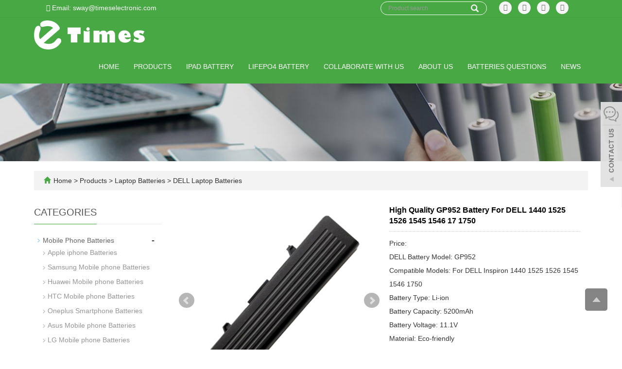

--- FILE ---
content_type: text/html; charset=utf-8
request_url: https://www.timeselectronic.com/product/High-Quality-GP952-Battery-For-DELL-1440-1525-1526-1545-1546-17-1750.html
body_size: 10888
content:
 <!DOCTYPE html>
<html lang="en">
  <head>
    <meta charset="utf-8">
    <meta http-equiv="X-UA-Compatible" content="IE=edge">
    <meta name="viewport" content="width=device-width, initial-scale=1">
    <title>High Quality GP952 Battery For DELL 1440 1525 1526 1545 1546 17 1750</title>
    <meta name="keywords" content="High Quality GP952 Battery For DELL 1440 1525 1526 1545 1546 17 1750" />
    <meta name="description" content="Looking for DELL GP952 batteries factory? Our factory wholesale high-quality DELL batteries with Competitive price,12 months warranty,small MOQ and OEM serivces!
Contact us Phone: +86-18682122390" />
    <meta name="applicable-device"content="pc,mobile">
<script src="https://cdn.pagesense.io/js/883038286/b40015830a164e65b2453516286ece9e.js"></script>
<!-- Google tag (gtag.js) --> <script async src="https://www.googletagmanager.com/gtag/js?id=AW-404600305"></script> <script> window.dataLayer = window.dataLayer || []; function gtag(){dataLayer.push(arguments);} gtag('js', new Date()); gtag('config', 'AW-404600305'); </script>
<!-- Google tag (gtag.js) -->
<script async src="https://www.googletagmanager.com/gtag/js?id=G-BLZ1DKH8XS"></script>
<script>
  window.dataLayer = window.dataLayer || [];
  function gtag(){dataLayer.push(arguments);}
  gtag('js', new Date());

  gtag('config', 'G-BLZ1DKH8XS');
</script>	<link href="/Public/css/bootstrap.css" rel="stylesheet">
	<link href="/Home/Tpl/default/Public/css/bxslider.css" rel="stylesheet">
	<link href="/Home/Tpl/default/Public/css/style.css" rel="stylesheet">
	<script src="/Public/js/jquery.min.js"></script>
<script src="/Home/Tpl/default/Public/js/bxslider.min.js"></script>

    <link href="/Home/Tpl/default/Public/css/lightbox.css" rel="stylesheet">

  </head>
  <body id="product">
  
      <header> 
<link type="text/css"  href="/Home/Tpl/default/Public/fonts/font-awesome/css/font-awesome.min.css" rel="preload" as="style" onload="this.rel='stylesheet'"/>
<link type="text/css"  href="/Home/Tpl/default/Public/fonts/ionicons/css/ionicons.min.css" rel="preload" as="style" onload="this.rel='stylesheet'"/>
<link type="text/css"  href="/Home/Tpl/default/Public/fonts/medical-icons/style.css" rel="preload" as="style" onload="this.rel='stylesheet'"/>
<link rel="preload" as="font" crossorigin="anonymous" type="font/woff2" href="/Public/fonts/glyphicons-halflings-regular.woff2" />

<div class="top_menu">
	<div class="container">
      	
      	<div class="col-xs-12 col-sm-8 col-md-4">
      		<span class="top_name"><a href="mailto:sway@timeselectronic.com"><i class="fa fa-envelope" aria-hidden="true"></i> Email: sway@timeselectronic.com</a></span>
      	</div>        
        <div class="col-xs-12 col-sm-4 col-md-8"> 
        	<div class="top_lang">
        		<p class="nav_icons">                            
        		<a href="https://www.facebook.com/phonebatteriesfactory" target="_blank" ><i class="fa fa-facebook"></i></a>
        		<a href="" target="_blank" ><i class="fa fa-twitter"></i></a>
        		<a href="" target="_blank"><i class="fa fa-linkedin" aria-hidden="true"></i></a>
        		<a href="" target="_blank"><i class="fa fa-youtube"></i></a>
        		<a href="/inquiry" target="_blank" class="nav_inquiry"><i class="fa fa-shopping-cart"></i></a>
        		</p>
        	</div>
        	
        	<div class="top_search">
            	<form id="searchform" method="get" action="/search/index.html" >
            		<div class="input-group search_group"  >
            			<input type="text" name="name" class="form-control input-sm" placeholder="Product search" >
            			<span class="input-group-btn">
            				<span id="search_submit" onclick="searchform.submit();" title="Products search" class="glyphicon glyphicon-search btn-lg" aria-hidden="true"></span>
            			</span>
            		</div>
            	</form>
            </div>
        </div>
        
	</div>		   
</div>

      <!-- Fixed navbar -->
<nav id="top_nav" class="navbar navbar-default navbar-static-top">
	<div class="container">
		<div class="navbar-header">
			<button type="button" class="navbar-toggle collapsed" data-toggle="collapse" data-target="#navbar" aria-expanded="false" aria-controls="navbar">
				<span class="sr-only">Toggle navigation</span>
				<span class="icon-bar"></span>
				<span class="icon-bar"></span>
				<span class="icon-bar"></span>
			</button>
			<a href="https://www.timeselectronic.com"><img src="/Uploads/628efb4f2a783.png" class="logo" alt="Shenzhen Times Electronic Co., Ltd"/></a>
		</div>
		<div id="navbar" class="navbar-collapse collapse">
			<ul class="nav navbar-nav">
				<li><a href="/">Home</a></li>
				<li class="dropdown">
							<a href=" /Products.html">Products</a>
							<a href="/Products.html" id="app_menudown" class="dropdown-toggle" data-toggle="dropdown" role="button" aria-expanded="false">
								<span class="glyphicon glyphicon-menu-down btn-xs"></span>
							</a>
							<ul class="dropdown-menu nav_small" role="menu">
								<li class="dropdown">
										<a href="/list-8-32.html">Mobile Phone Batteries </a>                        
										<ul class="dropdown-menu2" >
											<li class="dropdown"><a href="/list-2-92.html"><i class="fa fa-angle-double-right" aria-hidden="true"></i>
													Apple iphone Batteries</a></li><li class="dropdown"><a href="/list-2-64.html"><i class="fa fa-angle-double-right" aria-hidden="true"></i>
													Samsung Mobile phone Batteries</a></li><li class="dropdown"><a href="/list-6-71.html"><i class="fa fa-angle-double-right" aria-hidden="true"></i>
													Huawei Mobile phone Batteries</a></li><li class="dropdown"><a href="/list-0-71.html"><i class="fa fa-angle-double-right" aria-hidden="true"></i>
													HTC Mobile phone Batteries</a></li><li class="dropdown"><a href="/list-4-28.html"><i class="fa fa-angle-double-right" aria-hidden="true"></i>
													Oneplus Smartphone Batteries</a></li><li class="dropdown"><a href="/list-2-74.html"><i class="fa fa-angle-double-right" aria-hidden="true"></i>
													Asus Mobile phone Batteries</a></li><li class="dropdown"><a href="/list-7-52.html"><i class="fa fa-angle-double-right" aria-hidden="true"></i>
													LG Mobile phone Batteries</a></li><li class="dropdown"><a href="/list-2-41.html"><i class="fa fa-angle-double-right" aria-hidden="true"></i>
													Sony Mobile phone Batteries</a></li><li class="dropdown"><a href="/list-1-64.html"><i class="fa fa-angle-double-right" aria-hidden="true"></i>
													Xiaomi Smartphone Batteries</a></li><li class="dropdown"><a href="/list-0-22.html"><i class="fa fa-angle-double-right" aria-hidden="true"></i>
													Nokia Mobile phone Batteries</a></li><li class="dropdown"><a href="/list-4-91.html"><i class="fa fa-angle-double-right" aria-hidden="true"></i>
													Motorola Mobile phone Batteries</a></li><li class="dropdown"><a href="/list-8-82.html"><i class="fa fa-angle-double-right" aria-hidden="true"></i>
													ZTE Mobile phone Batteries</a></li><li class="dropdown"><a href="/list-6-36.html"><i class="fa fa-angle-double-right" aria-hidden="true"></i>
													Alcatel Mobile phone Batteries</a></li><li class="dropdown"><a href="/list-5-69.html"><i class="fa fa-angle-double-right" aria-hidden="true"></i>
													Wiko Mobile phone Batteries</a></li><li class="dropdown"><a href="/list-7-64.html"><i class="fa fa-angle-double-right" aria-hidden="true"></i>
													TECNO Mobile phone Batteries</a></li><li class="dropdown"><a href="/list-9-45.html"><i class="fa fa-angle-double-right" aria-hidden="true"></i>
													Itel Mobile phone Batteries</a></li><li class="dropdown"><a href="/list-7-33.html"><i class="fa fa-angle-double-right" aria-hidden="true"></i>
													Infixit Mobile phone Batteries</a></li><li class="dropdown"><a href="/list-2-18.html"><i class="fa fa-angle-double-right" aria-hidden="true"></i>
													Mobicel Mobile phone Batteries</a></li><li class="dropdown"><a href="/list-1-86.html"><i class="fa fa-angle-double-right" aria-hidden="true"></i>
													HiSENSE Mobile phone Batteries</a></li><li class="dropdown"><a href="/list-4-14.html"><i class="fa fa-angle-double-right" aria-hidden="true"></i>
													BLU Mobile phone Batteries</a></li><li class="dropdown"><a href="/list-6-56.html"><i class="fa fa-angle-double-right" aria-hidden="true"></i>
													STYLO Mobile phone Batteries</a></li>									</li>
										</ul><li class="dropdown">
										<a href="/list-7-58.html">Macbook Battery </a>                        
										<ul class="dropdown-menu2" >
																				</li>
										</ul><li class="dropdown">
										<a href="/list-5-44.html">Tab PC Battery  </a>                        
										<ul class="dropdown-menu2" >
											<li class="dropdown"><a href="/list-5-95.html"><i class="fa fa-angle-double-right" aria-hidden="true"></i>
													Apple Ipad Battery</a></li><li class="dropdown"><a href="/list-9-51.html"><i class="fa fa-angle-double-right" aria-hidden="true"></i>
													Samsung Tab Batteries</a></li><li class="dropdown"><a href="/list-5-5.html"><i class="fa fa-angle-double-right" aria-hidden="true"></i>
													Huawei TAB PC Batteries</a></li><li class="dropdown"><a href="/list-9-52.html"><i class="fa fa-angle-double-right" aria-hidden="true"></i>
													Sony Tab PC Batteries</a></li><li class="dropdown"><a href="/list-5-77.html"><i class="fa fa-angle-double-right" aria-hidden="true"></i>
													LG Tab PC Batteries</a></li>									</li>
										</ul><li class="dropdown">
										<a href="/list-1-75.html">Laptop Batteries </a>                        
										<ul class="dropdown-menu2" >
											<li class="dropdown"><a href="/list-2-27.html"><i class="fa fa-angle-double-right" aria-hidden="true"></i>
													Acer Laptop Batteries</a></li><li class="dropdown"><a href="/list-3-83.html"><i class="fa fa-angle-double-right" aria-hidden="true"></i>
													Samsung Laptop Batteries </a></li><li class="dropdown"><a href="/list-6-42.html"><i class="fa fa-angle-double-right" aria-hidden="true"></i>
													Asus Laptop Batteries</a></li><li class="dropdown"><a href="/list-1-26.html"><i class="fa fa-angle-double-right" aria-hidden="true"></i>
													DELL Laptop Batteries</a></li><li class="dropdown"><a href="/list-5-90.html"><i class="fa fa-angle-double-right" aria-hidden="true"></i>
													Sony Laptop Batteries</a></li><li class="dropdown"><a href="/list-6-30.html"><i class="fa fa-angle-double-right" aria-hidden="true"></i>
													HP Laptop Batteries</a></li><li class="dropdown"><a href="/list-7-41.html"><i class="fa fa-angle-double-right" aria-hidden="true"></i>
													Microsoft Laptop Batteries</a></li><li class="dropdown"><a href="/list-3-62.html"><i class="fa fa-angle-double-right" aria-hidden="true"></i>
													IBM Laptop Batteries</a></li><li class="dropdown"><a href="/list-0-98.html"><i class="fa fa-angle-double-right" aria-hidden="true"></i>
													Lenovo Laptop Batteries</a></li><li class="dropdown"><a href="/list-7-5.html"><i class="fa fa-angle-double-right" aria-hidden="true"></i>
													LG Laptop Batteries</a></li><li class="dropdown"><a href="/list-1-21.html"><i class="fa fa-angle-double-right" aria-hidden="true"></i>
													MSI Laptop Batteries</a></li><li class="dropdown"><a href="/list-4-13.html"><i class="fa fa-angle-double-right" aria-hidden="true"></i>
													Toshiba Laptop Batteries</a></li>									</li>
										</ul><li class="dropdown">
										<a href="/list-9-5.html">Smart Watch Batteries </a>                        
										<ul class="dropdown-menu2" >
																				</li>
										</ul><li class="dropdown">
										<a href="/list-4-97.html">18650 Cell </a>                        
										<ul class="dropdown-menu2" >
																				</li>
										</ul><li class="dropdown">
										<a href="/list-4-54.html">Energy Portable Power Station </a>                        
										<ul class="dropdown-menu2" >
																				</li>
										</ul><li class="dropdown">
										<a href="/list-2-37.html">Laptop Charger  </a>                        
										<ul class="dropdown-menu2" >
																				</li>
										</ul><li class="dropdown">
										<a href="/list-7-17.html">Smartphone Screens </a>                        
										<ul class="dropdown-menu2" >
																				</li>
										</ul><li class="dropdown">
										<a href="/list-7-12.html">Repair Gadgets </a>                        
										<ul class="dropdown-menu2" >
																				</li>
										</ul><li class="dropdown">
										<a href="/list-0-8.html">Mobile Phone Accessories </a>                        
										<ul class="dropdown-menu2" >
											<li class="dropdown"><a href="/list-1-56.html"><i class="fa fa-angle-double-right" aria-hidden="true"></i>
													USB Cables</a></li><li class="dropdown"><a href="/list-4-64.html"><i class="fa fa-angle-double-right" aria-hidden="true"></i>
													Typc C Cables</a></li><li class="dropdown"><a href="/list-2-57.html"><i class="fa fa-angle-double-right" aria-hidden="true"></i>
													Adapter</a></li><li class="dropdown"><a href="/list-2-51.html"><i class="fa fa-angle-double-right" aria-hidden="true"></i>
													Tempered Glass</a></li>									</li>
										</ul>							</ul>
						</li>
												<li>
							<a href="/Ipad-Battery-Manufacturers-and-Suppliers-in-China.html">IPad Battery</a>
						</li>						<li>
							<a href="/LiFePO4-Battery.html">LiFePO4 Battery</a>
						</li>						<li>
							<a href="feedback">Collaborate with Us</a>
						</li><li class="dropdown">
							<a href="/About-us.html">About us</a>
							<a href="/About-us.html" id="app_menudown" class="dropdown-toggle" data-toggle="dropdown" role="button" aria-expanded="false">
								<span class="glyphicon glyphicon-menu-down btn-xs"></span>
							</a>
							<ul class="dropdown-menu nav_small" role="menu">
								<li class="dropdown">
										<a href="/list-9-39.html">Privacy Policy </a>                        
										<ul class="dropdown-menu2" >
																				</li>
										</ul>							</ul>
						</li>
						<li class="dropdown">
							<a href="/Batteries-Questions-and-Answer.html">Batteries Questions</a>
							<a href="/Batteries-Questions-and-Answer.html" id="app_menudown" class="dropdown-toggle" data-toggle="dropdown" role="button" aria-expanded="false">
								<span class="glyphicon glyphicon-menu-down btn-xs"></span>
							</a>
							<ul class="dropdown-menu nav_small" role="menu">
								<li class="dropdown">
										<a href="/list-4-41.html">Mobile Phone Batteries Questions </a>                        
										<ul class="dropdown-menu2" >
																				</li>
										</ul><li class="dropdown">
										<a href="/list-4-23.html">Laptop Batteries Questions </a>                        
										<ul class="dropdown-menu2" >
																				</li>
										</ul><li class="dropdown">
										<a href="/list-9-85.html">Portable Power Station Questions </a>                        
										<ul class="dropdown-menu2" >
																				</li>
										</ul>							</ul>
						</li>
						<li class="dropdown">
							<a href="/new.html">News</a>
							<a href="/new.html" id="app_menudown" class="dropdown-toggle" data-toggle="dropdown" role="button" aria-expanded="false">
								<span class="glyphicon glyphicon-menu-down btn-xs"></span>
							</a>
							<ul class="dropdown-menu nav_small" role="menu">
								<li class="dropdown">
										<a href="/10.html">Company news </a>                        
										<ul class="dropdown-menu2" >
																				</li>
										</ul><li class="dropdown">
										<a href="/11.html">Industry news </a>                        
										<ul class="dropdown-menu2" >
																				</li>
										</ul><li class="dropdown">
										<a href="/12.html">technological innovation </a>                        
										<ul class="dropdown-menu2" >
																				</li>
										</ul>							</ul>
						</li>
									</ul>
		</div>
	</div>
</nav></header>
      <div class="page_bg" style="background: url(/Uploads/629833e1d5b63.jpg) center top no-repeat;"></div>

      <div class="container">
            <div class="bread_bg">    
                  <div class="row">
                        <div class="col-xs-12 col-sm-12 col-md-12">
                              <div class="bread_nav">
                                    <span class="glyphicon glyphicon-home" aria-hidden="true"></span><a href="/">Home</a> &gt;
<a href="/Products.html"> Products </a>&gt;<a href="/list-1-75.html"> Laptop Batteries </a>&gt;<a href="/list-1-26.html"> DELL Laptop Batteries </a>                              </div>
                        </div>
                  </div>
            </div>
      </div>

      <div class="container">    
            <div class="row">
                  <!-- right -->
                  <div class="col-xs-12 col-sm-8 col-md-9" style="float:right">
                        <div class="list_box">

                              <!-- showpic -->
                              <div class="col-sm-12 col-md-6 showpic_box">
                                    <ul class="showpic_flash">
                                          <li>
                                                      <a class="example-image-link" href="/Uploads/62f32c0a562cb.png" data-lightbox="example-set" target="_blank">
                                                            <img class="example-image" src="/Uploads/62f32c0a562cb.png" alt="High Quality GP952 Battery For DELL 1440 1525 1526 1545 1546 17 1750"/>
                                                      </a>
                                                </li><li>
                                                      <a class="example-image-link" href="/Uploads/62f32c0a7e167.png" data-lightbox="example-set" target="_blank">
                                                            <img class="example-image" src="/Uploads/62f32c0a7e167.png" alt="High Quality GP952 Battery For DELL 1440 1525 1526 1545 1546 17 1750"/>
                                                      </a>
                                                </li>                                    </ul>  
                                    <div id="pic-page">
                                    <a data-slide-index="0" href="/Uploads/62f32c0a562cb.png">
                                                <img src="/Uploads/62f32c0a562cb.png" alt="High Quality GP952 Battery For DELL 1440 1525 1526 1545 1546 17 1750" />
                                          </a><a data-slide-index="1" href="/Uploads/62f32c0a7e167.png">
                                                <img src="/Uploads/62f32c0a7e167.png" alt="High Quality GP952 Battery For DELL 1440 1525 1526 1545 1546 17 1750" />
                                          </a>                                    </div>
                              </div>  
                                           
                              <!-- product_info -->
                              <div class="col-sm-12 col-md-6 proinfo_box">
                              <h1 class="product_h1">High Quality GP952 Battery For DELL 1440 1525 1526 1545 1546 17 1750</h1>
                                    <div class="product_info">
                                          <p>Price:<br />
DELL Battery Model: GP952<br />
Compatible Models: For DELL Inspiron 1440 1525 1526 1545 1546 1750<br />
Battery Type: Li-ion<br />
Battery Capacity: 5200mAh<br />
Battery Voltage: 11.1V<br />
Material: Eco-friendly<br />
One year warranty<br />
Less than 0.3% Defective rate.<br />
OEM order is warmly welcomed.</p>
                                          <div class="product_btn">
                                          <button id="gotoinquiry" class="btn btn-info page-btn">
                                                      <span class="fa fa-caret-right" aria-hidden="true"></span> INQUIRY
                                                </button>                                          <a href="mailto:sway@timeselectronic.com" class="btn btn-primary page-btn"><span class="fa fa-caret-right" aria-hidden="true"></span> EMAIL</a>
                                          </div>
                                    </div>
                              </div>

                              <div class="product_con">
                              <p><span style="font-size: 24px;"><strong><span style="color: rgb(51, 51, 51); letter-spacing: 0px; background: rgb(255, 255, 255); font-family: 微软雅黑;">High Quality GP952 Battery For&nbsp;DELL 1440 1525 1526 1545 1546 17 1750</span></strong></span></p><p><strong style="font-size: 24px;"><span style="color: rgb(51, 51, 51); letter-spacing: 0px; background: rgb(255, 255, 255); font-family: 微软雅黑;">DELL Battery Description</span></strong><br/></p><table><tbody><tr class="firstRow"><td valign="top" style="border-color: rgb(0, 0, 0); border-width: 1px; border-style: solid; word-break: break-all;" width="214"><span style="font-family: 微软雅黑, &quot;Microsoft YaHei&quot;; text-align: justify;">&nbsp;DELL Battery Model</span></td><td valign="top" style="border-color: rgb(0, 0, 0); border-width: 1px; border-style: solid; word-break: break-all;" width="431">&nbsp;GP952</td></tr><tr><td valign="top" style="border-color: rgb(0, 0, 0); border-width: 1px; border-style: solid; word-break: break-all;" width="214"><span style="text-align: justify; font-family: Calibri; font-size: 19px;">&nbsp;Battery&nbsp;</span><span style="font-family: 微软雅黑, &quot;Microsoft YaHei&quot;; text-align: justify;">Capacity</span></td><td valign="top" style="border-color: rgb(0, 0, 0); border-width: 1px; border-style: solid; word-break: break-all;" width="431">&nbsp;5200mAh</td></tr><tr><td valign="top" style="border-color: rgb(0, 0, 0); border-width: 1px; border-style: solid; word-break: break-all;" width="214"><span style="text-align: justify; font-family: Calibri; font-size: 19px;">&nbsp;Battery&nbsp;</span><span style="font-family: 微软雅黑, &quot;Microsoft YaHei&quot;; text-align: justify;">Voltage</span></td><td valign="top" style="border-color: rgb(0, 0, 0); border-width: 1px; border-style: solid; word-break: break-all;" width="431">&nbsp;11.1V</td></tr><tr><td valign="top" style="border-color: rgb(0, 0, 0); border-width: 1px; border-style: solid; word-break: break-all;" width="214"><span style="font-family: 微软雅黑, &quot;Microsoft YaHei&quot;; text-align: justify;">&nbsp;Battery Cell Grade</span></td><td valign="top" style="border-color: rgb(0, 0, 0); border-width: 1px; border-style: solid; word-break: break-all;" width="431">&nbsp;High Quality AAA</td></tr><tr><td valign="top" style="border-color: rgb(0, 0, 0); border-width: 1px; border-style: solid; word-break: break-all;" width="214"><span style="font-family: 微软雅黑, &quot;Microsoft YaHei&quot;; text-align: justify;">&nbsp;Warranty from Factory</span></td><td valign="top" style="border-color: rgb(0, 0, 0); border-width: 1px; border-style: solid; word-break: break-all;" width="431"><span style="font-family: 微软雅黑, &quot;Microsoft YaHei&quot;;">&nbsp;12 months</span></td></tr><tr><td valign="top" style="border-color: rgb(0, 0, 0); border-width: 1px; border-style: solid; word-break: break-all;" width="214"><span style="font-family: 微软雅黑, &quot;Microsoft YaHei&quot;; text-align: justify;">&nbsp;Working Temp</span></td><td valign="top" style="border-color: rgb(0, 0, 0); border-width: 1px; border-style: solid; word-break: break-all;" width="431"><span style="font-family: 微软雅黑, &quot;Microsoft YaHei&quot;; text-align: justify;">&nbsp;(-10~50℃)</span></td></tr><tr><td valign="top" style="border-color: rgb(0, 0, 0); border-width: 1px; border-style: solid; word-break: break-all;" width="208"><span style="font-family: Calibri; font-size: 19px; text-align: justify;">&nbsp;Port</span></td><td valign="top" style="border-color: rgb(0, 0, 0); border-width: 1px; border-style: solid; word-break: break-all;" width="431">&nbsp;<span style="font-family: 微软雅黑, &quot;Microsoft YaHei&quot;; text-align: justify;">Shenzhen,China</span></td></tr></tbody></table><p><br/></p><p style="white-space: normal;"><span style="font-size: 20px;"><strong>Fit Models:</strong></span></p><p style="white-space: normal;"><span style="font-size: 20px;">DELL Inspiron 1440 1525 1526 1545 1546 1750</span></p><p><br/></p><p><br/></p><p><strong style="font-size: 24px; white-space: normal;"><span style="color: rgb(51, 51, 51); letter-spacing: 0px; background: rgb(255, 255, 255); font-family: 微软雅黑;"><strong style="font-size: 24px; white-space: normal;"><span style="color: rgb(51, 51, 51); letter-spacing: 0px; background: rgb(255, 255, 255); font-family: 微软雅黑;">DELL Battery&nbsp;</span></strong>Detail</span></strong></p><p><strong style="font-size: 24px; white-space: normal;"><span style="color: rgb(51, 51, 51); letter-spacing: 0px; background: rgb(255, 255, 255); font-family: 微软雅黑;"></span></strong></p><p><img src="/Uploads/image/20230807/1691374924351142.png" style="" title="1691374924351142.png"/></p><p><img src="/Uploads/image/20230807/1691374924656878.png" style="" title="1691374924656878.png"/></p><p><strong style="font-size: 24px; white-space: normal;"><span style="color: rgb(51, 51, 51); letter-spacing: 0px; background: rgb(255, 255, 255); font-family: 微软雅黑;"></span></strong><br/></p><p><br/></p><p><span style="font-family: 微软雅黑, &quot;Microsoft YaHei&quot;; font-size: 24px;"><strong><strong style="white-space: normal; font-size: 24px;"><span style="color: rgb(51, 51, 51); letter-spacing: 0px; background: rgb(255, 255, 255); font-family: 微软雅黑;"><strong><span style="letter-spacing: 0px; background-image: initial; background-position: initial; background-size: initial; background-repeat: initial; background-attachment: initial; background-origin: initial; background-clip: initial;">DELL Battery&nbsp;</span></strong>Packing</span></strong></strong></span></p><p><span style="font-family: 微软雅黑, &quot;Microsoft YaHei&quot;; font-size: 24px;"><strong><strong style="white-space: normal; font-size: 24px;"><span style="color: rgb(51, 51, 51); letter-spacing: 0px; background: rgb(255, 255, 255); font-family: 微软雅黑;"></span></strong></strong></span></p><p><img src="/Uploads/image/20230807/1691375126279671.jpg" style="" title="1691375126279671.jpg"/></p><p><img src="/Uploads/image/20230807/1691375126867607.jpg" style="" title="1691375126867607.jpg"/></p><p><span style="font-family: 微软雅黑, &quot;Microsoft YaHei&quot;; font-size: 24px;"><strong><strong style="white-space: normal; font-size: 24px;"><span style="color: rgb(51, 51, 51); letter-spacing: 0px; background: rgb(255, 255, 255); font-family: 微软雅黑;"><br/></span></strong></strong></span><br/></p><p><span style="font-family: 微软雅黑, &quot;Microsoft YaHei&quot;; font-size: 24px;"></span></p><p style="white-space: normal;"><strong><span style="font-family: 微软雅黑, &quot;Microsoft YaHei&quot;; font-size: 20px;">About us</span></strong></p><p style="white-space: normal;">Shenzhen Times Electronic Co. Ltd. is a mobile phone battery/tablet PC battery/laptop battery /smart watch battery manufacturer from China.&nbsp;</p><p style="white-space: normal;">We wholesale all mobile phone batteries, tablet PC batteries , laptop batteries and smart watch batteries.</p><p style="white-space: normal;">Welcome to contact us at any time!<span style="font-family: arial, helvetica, sans-serif;">(<span style="background-color: rgb(255, 255, 255); color: rgb(49, 49, 49); widows: 1;">Whatsapp:&nbsp;</span><span style="color: rgb(49, 49, 49); widows: 1;">0086-18682122390&nbsp; &nbsp; &nbsp;&nbsp;</span><span style="background-color: rgb(255, 255, 255); color: rgb(49, 49, 49); widows: 1;">Skype:swayway1991&nbsp; &nbsp; &nbsp;&nbsp;E-mail: sway</span></span><a href="mailto:sway@timeselectronic.com" target="_blank" style="widows: 1; color: rgb(51, 51, 51); font-family: arial, helvetica, sans-serif;">@timeselectronic.com</a><span style="font-family: arial, helvetica, sans-serif;">)</span></p><p style="white-space: normal;"><br/></p><p><br/></p><p><span style="font-family: 微软雅黑, &quot;Microsoft YaHei&quot;; font-size: 24px;"></span></p><hr/><p><span style="font-family: 微软雅黑, &quot;Microsoft YaHei&quot;; font-size: 24px;"><strong>FAQ</strong></span><br/></p><hr/><p><span style="font-size: 16px;"><strong><span style="font-family: 微软雅黑;"></span></strong></span></p><p><span style="font-size: 16px;"><strong><span style="font-family: 微软雅黑;"></span></strong></span></p><p><span style="font-size: 16px;"><strong><span style="font-family: 微软雅黑;"></span></strong></span></p><p><span style="font-size: 16px;"><strong><span style="font-family: 微软雅黑;">Q1.What brand and type batteries do you have ?</span></strong></span></p><p><span style="font-family: 微软雅黑; font-size: 14px;"><span style="font-size: 16px; font-family: 微软雅黑;">We produce batteries for mobile phones, Tab PC and laptop. Like Iphone, Ipad, Macbook, Samsung, Huawei,HTC, One plus, Motorola, ZTE, Xiaomi, LG, Sony, Infinix, Itel, etc.Welcome to ask</span>&nbsp;<span style="font-size: 16px; font-family: 微软雅黑;">catalog from our sellers!Also accept OEM batteries. We can design PCB and searching cells in market.</span></span></p><p><span style="font-size: 16px;"><strong><span style="font-size: 16px; font-family: 微软雅黑;">Q2.How long is your production period ?</span></strong></span></p><p><span style="font-family: 微软雅黑; font-size: 16px;">Normal 5 workdays ! For OEM order ,please confirm with our sellers.</span></p><p><span style="font-size: 16px;"><strong><span style="font-size: 16px; font-family: 微软雅黑;">Q3.What is the warranty and how to manage ?</span></strong></span></p><p><span style="font-family: 微软雅黑; font-size: 14px;"><span style="font-size: 16px; font-family: 微软雅黑;">If defective within 1%, we will replace batteries directly without any returns! but need</span>&nbsp;<span style="font-size: 16px; font-family: 微软雅黑;">photos/screen shots or videos for these batteries, we need save in our system and manage</span>&nbsp;<span style="font-size: 16px; font-family: 微软雅黑;">replacements. Normally we will send replacement with your next order.</span></span></p><p><span style="font-family: 微软雅黑; font-size: 14px;"><span style="font-size: 16px; font-family: 微软雅黑;">If Rate over 1%, we need get defective batteries back then replace. Your company pay the return</span>&nbsp;<span style="font-size: 16px; font-family: 微软雅黑;">shipping cost to china in advance, once we get defective batteries we will test and find out where</span>&nbsp;<span style="font-size: 16px; font-family: 微软雅黑;">is the issues, once we confirm the quality issue is from our side, we will refund all cost for these</span>&nbsp;<span style="font-size: 16px; font-family: 微软雅黑;">batteries including shipping cost. Of course we will solve the quality issue!</span></span></p><p><span style="font-size: 16px;"><strong><span style="font-size: 16px; font-family: 微软雅黑;"></span></strong></span></p><p><span style="font-size: 16px;"><strong><span style="font-family: 微软雅黑;"></span></strong></span></p><p><span style="font-size: 16px;"><strong><span style="font-family: 微软雅黑;">Q4.What is the shipping method?</span></strong></span></p><p><span style="font-family: 微软雅黑; font-size: 16px;">UPS/DHL/FEDEX/BY AIR/BY SEA/SPECIAL LINE BY AIR/SPECIAL LINE BY SEA</span></p><p><span style="font-size: 16px;"><strong><span style="font-family: 微软雅黑;">Q5.Why choose us?</span></strong></span></p><p><span style="font-family: 微软雅黑; font-size: 16px;">a. We have full battery models and parts for mobile electronic devices,save your purchasing time.</span></p><p><span style="font-family: 微软雅黑; font-size: 14px;"><span style="font-size: 16px; font-family: 微软雅黑;">b. More than 10 years of export experience, plus a qualified foreign trade team. We will manage your goods</span>&nbsp;<span style="font-size: 16px; font-family: 微软雅黑;">well till deliver.</span></span></p><p><span style="font-family: 微软雅黑; font-size: 14px;"><span style="font-size: 16px; font-family: 微软雅黑;">c. Strict testing standards from raw materials to finished products. Different from general small factories and</span>&nbsp;<span style="font-size: 16px; font-family: 微软雅黑;">trading companies that do not test for materials. For a product like a battery, we can&#39;t judge the quality from its</span>&nbsp;<span style="font-size: 16px; font-family: 微软雅黑;">appearance at all. So what only we can do is strict testing for raw materials.</span></span></p><p><span style="font-family: 微软雅黑; font-size: 16px;">d. Time-proven, practical and easy after-sales service.</span></p>                              </div>

                             <div class="point">
                                  <span class="to_prev col-xs-12 col-sm-6 col-md-6">PREVIOUS：<a href="/product/Supply-Original-OEM-1535-Battery-For-DELL-Studio-15-1535-1536-1537-1555-1557-1558-Series.html">Supply Original OEM 1535 Battery For DELL Studio 15 1535 1536 1537 1555 1557 1558 Series</a></span>
                                  <span class="to_next col-xs-12 col-sm-6 col-md-6">NEXT：<a href="/product/China-Supplier-Wholesale-GK479-Battery-For-DELL-Inspiron-1520-1521-1720-1721.html">China Supplier Wholesale GK479 Battery For DELL Inspiron 1520 1521 1720 1721</a></span>
                              </div>
                        </div>

                        <div id="inquiry">
                              <div class="right_head">
                                    <h2><span>INQUIRY</span></h2>
                              </div>
                              <div class="feedback">
                                    <form id="myform" name="myform" class="form-horizontal" method="post" action="/?m=Inquiry&a=check" onSubmit="return CheckJob()">

                                          <div class="form-group">
                                                <label for="name"class="col-sm-3 control-label">WhatsApp:</label>
                                                <div class="col-sm-6">
                                                      <input type="text" name="name" class="form-control" id="name">
                                                      <input type="hidden" name="pid" value="412">
                                                </div>
                                          </div>

                                          <div class="form-group">
                                                <label for="email"class="col-sm-3 control-label">Email:</label>
                                                <div class="col-sm-6">
                                                      <input type="email" name="email" class="form-control" id="email" placeholder="Required" required="required">
                                                </div>
                                          </div>

                                          <div class="form-group">
                                                <label for="contents" class="col-sm-3 control-label">Content:</label>
                                                <div class="col-sm-6">
                                                      <textarea name="contents" class="form-control" rows="3"></textarea>
                                                </div>
                                          </div>

                                          <div class="form-group">
                                                <label for="code" class="col-xs-12 col-sm-3 control-label">Verification code:</label>
                                                <div class="col-xs-7 col-sm-2">
                                                      <input type="text" name="code" class="form-control" id="code">
                                                </div>
                                                <div class="col-xs-2 col-sm-1">
                                                      <img class="codeimg" src="/common/verify.html" onclick='this.src=this.src+"?"+Math.random()'/>
                                                </div>
                                          </div>

                                          <div class="form-group">
                                                <div class="col-sm-offset-3 col-sm-10">
                                                      <button type="submit" name="button" value="Send" class="btn btn-danger page-btn">Send</button>&nbsp;
                                                      <button type="reset" name="reset" class="btn btn-default grey-btn">Reset</button>
                                                </div>
                                          </div>
                                    </form>
                              </div>
                        </div>                                  
                        <div class="list_related"> 
                              <div class="right_head">
                                    <h2><span>RELATED PRODUCTS</span></h2>
                              </div>
                              <div class="product_list related_list">
                                    <div class="col-sm-4 col-md-3 col-mm-6 product_img">
                                          <a href="/product/Factory-Wholesale-6GTPY-Battery-For-Dell-Precision-5520-5530-XPS-15-9560-9570-GPM03-5XJ28.html">
                                                <img  src="/Uploads/65e144dfb0246.jpg" class="img-thumbnail" alt="Factory Wholesale 6GTPY Battery For Dell Precision 5520 5530 XPS 15 9560 9570 GPM03 5XJ28"/>
                                          </a>
                                          <p class="product_title">
                                                <a href="/product/Factory-Wholesale-6GTPY-Battery-For-Dell-Precision-5520-5530-XPS-15-9560-9570-GPM03-5XJ28.html" title="Factory Wholesale 6GTPY Battery For Dell Precision 5520 5530 XPS 15 9560 9570 GPM03 5XJ28">Factory Wholesale 6GTPY Battery For Dell</a>
                                          </p>
                                    </div><div class="col-sm-4 col-md-3 col-mm-6 product_img">
                                          <a href="/product/New-Original-11.1V-5200mAh-Rechargeable-Notebook-Battery-For-Dell-XPS-M1530-1530-RU028-RU033.html">
                                                <img  src="/Uploads/62f7441820325.jpg" class="img-thumbnail" alt="New Original 11.1V 5200mAh Rechargeable Notebook Battery For Dell XPS M1530 1530 RU028 RU033"/>
                                          </a>
                                          <p class="product_title">
                                                <a href="/product/New-Original-11.1V-5200mAh-Rechargeable-Notebook-Battery-For-Dell-XPS-M1530-1530-RU028-RU033.html" title="New Original 11.1V 5200mAh Rechargeable Notebook Battery For Dell XPS M1530 1530 RU028 RU033">New Original 11.1V 5200mAh Rechargeable </a>
                                          </p>
                                    </div><div class="col-sm-4 col-md-3 col-mm-6 product_img">
                                          <a href="/product/Supply-Wholesale-Price-OEM-WDXOR-Battery-For-DELL-Inspiron-Battery-15-5567-5568-13-5368-7368.html">
                                                <img  src="/Uploads/62f70f501e6da.jpg" class="img-thumbnail" alt="Supply Wholesale Price OEM WDXOR Battery For DELL Inspiron Battery 15 5567 5568 13 5368 7368"/>
                                          </a>
                                          <p class="product_title">
                                                <a href="/product/Supply-Wholesale-Price-OEM-WDXOR-Battery-For-DELL-Inspiron-Battery-15-5567-5568-13-5368-7368.html" title="Supply Wholesale Price OEM WDXOR Battery For DELL Inspiron Battery 15 5567 5568 13 5368 7368">Supply Wholesale Price OEM WDXOR Battery</a>
                                          </p>
                                    </div><div class="col-sm-4 col-md-3 col-mm-6 product_img">
                                          <a href="/product/Hot-selling-Original-60Wh-11.1V-6-Cell-T54FJ-Battery-For-Dell-Latitude-E6420-E6430-E6440.html">
                                                <img  src="/Uploads/62e23016328ad.png" class="img-thumbnail" alt="Hot Selling Original 60Wh 11.1V 6 Cell T54FJ Battery For Dell Latitude E6420 E6430 E6440"/>
                                          </a>
                                          <p class="product_title">
                                                <a href="/product/Hot-selling-Original-60Wh-11.1V-6-Cell-T54FJ-Battery-For-Dell-Latitude-E6420-E6430-E6440.html" title="Hot Selling Original 60Wh 11.1V 6 Cell T54FJ Battery For Dell Latitude E6420 E6430 E6440">Hot Selling Original 60Wh 11.1V 6 Cell T</a>
                                          </p>
                                    </div>                              </div>
                        </div>

                  </div>

                  <!-- left -->
                  <div class="col-xs-12 col-sm-4 col-md-3">
                        <h3 class="left_h3"><span>CATEGORIES</span></h3>
                        <div class="left_column">
                              <ul class="left_nav_ul" id="firstpane">
	<li>
			<a class="biglink" href="/list-8-32.html">Mobile Phone Batteries</a>
			<span class="menu_head">-</span>
			<ul class="menu_body">
				<li class="left_snav_ul_li"><a href="/list-2-92.html">Apple iphone Batteries</a></li><li class="left_snav_ul_li"><a href="/list-2-64.html">Samsung Mobile phone Batteries</a></li><li class="left_snav_ul_li"><a href="/list-6-71.html">Huawei Mobile phone Batteries</a></li><li class="left_snav_ul_li"><a href="/list-0-71.html">HTC Mobile phone Batteries</a></li><li class="left_snav_ul_li"><a href="/list-4-28.html">Oneplus Smartphone Batteries</a></li><li class="left_snav_ul_li"><a href="/list-2-74.html">Asus Mobile phone Batteries</a></li><li class="left_snav_ul_li"><a href="/list-7-52.html">LG Mobile phone Batteries</a></li><li class="left_snav_ul_li"><a href="/list-2-41.html">Sony Mobile phone Batteries</a></li><li class="left_snav_ul_li"><a href="/list-1-64.html">Xiaomi Smartphone Batteries</a></li><li class="left_snav_ul_li"><a href="/list-0-22.html">Nokia Mobile phone Batteries</a></li><li class="left_snav_ul_li"><a href="/list-4-91.html">Motorola Mobile phone Batteries</a></li><li class="left_snav_ul_li"><a href="/list-8-82.html">ZTE Mobile phone Batteries</a></li><li class="left_snav_ul_li"><a href="/list-6-36.html">Alcatel Mobile phone Batteries</a></li><li class="left_snav_ul_li"><a href="/list-5-69.html">Wiko Mobile phone Batteries</a></li><li class="left_snav_ul_li"><a href="/list-7-64.html">TECNO Mobile phone Batteries</a></li><li class="left_snav_ul_li"><a href="/list-9-45.html">Itel Mobile phone Batteries</a></li><li class="left_snav_ul_li"><a href="/list-7-33.html">Infixit Mobile phone Batteries</a></li><li class="left_snav_ul_li"><a href="/list-2-18.html">Mobicel Mobile phone Batteries</a></li><li class="left_snav_ul_li"><a href="/list-1-86.html">HiSENSE Mobile phone Batteries</a></li><li class="left_snav_ul_li"><a href="/list-4-14.html">BLU Mobile phone Batteries</a></li><li class="left_snav_ul_li"><a href="/list-6-56.html">STYLO Mobile phone Batteries</a></li>			</ul>
		</li><li>
			<a class="biglink" href="/list-7-58.html">Macbook Battery</a>
			<span class="menu_head">-</span>
			<ul class="menu_body">
							</ul>
		</li><li>
			<a class="biglink" href="/list-5-44.html">Tab PC Battery </a>
			<span class="menu_head">-</span>
			<ul class="menu_body">
				<li class="left_snav_ul_li"><a href="/list-5-95.html">Apple Ipad Battery</a></li><li class="left_snav_ul_li"><a href="/list-9-51.html">Samsung Tab Batteries</a></li><li class="left_snav_ul_li"><a href="/list-5-5.html">Huawei TAB PC Batteries</a></li><li class="left_snav_ul_li"><a href="/list-9-52.html">Sony Tab PC Batteries</a></li><li class="left_snav_ul_li"><a href="/list-5-77.html">LG Tab PC Batteries</a></li>			</ul>
		</li><li>
			<a class="biglink" href="/list-1-75.html">Laptop Batteries</a>
			<span class="menu_head">-</span>
			<ul class="menu_body">
				<li class="left_snav_ul_li"><a href="/list-2-27.html">Acer Laptop Batteries</a></li><li class="left_snav_ul_li"><a href="/list-3-83.html">Samsung Laptop Batteries </a></li><li class="left_snav_ul_li"><a href="/list-6-42.html">Asus Laptop Batteries</a></li><li class="left_snav_ul_li"><a href="/list-1-26.html">DELL Laptop Batteries</a></li><li class="left_snav_ul_li"><a href="/list-5-90.html">Sony Laptop Batteries</a></li><li class="left_snav_ul_li"><a href="/list-6-30.html">HP Laptop Batteries</a></li><li class="left_snav_ul_li"><a href="/list-7-41.html">Microsoft Laptop Batteries</a></li><li class="left_snav_ul_li"><a href="/list-3-62.html">IBM Laptop Batteries</a></li><li class="left_snav_ul_li"><a href="/list-0-98.html">Lenovo Laptop Batteries</a></li><li class="left_snav_ul_li"><a href="/list-7-5.html">LG Laptop Batteries</a></li><li class="left_snav_ul_li"><a href="/list-1-21.html">MSI Laptop Batteries</a></li><li class="left_snav_ul_li"><a href="/list-4-13.html">Toshiba Laptop Batteries</a></li>			</ul>
		</li><li>
			<a class="biglink" href="/list-9-5.html">Smart Watch Batteries</a>
			<span class="menu_head">-</span>
			<ul class="menu_body">
							</ul>
		</li><li>
			<a class="biglink" href="/list-4-54.html">Energy Portable Power Station</a>
			<span class="menu_head">-</span>
			<ul class="menu_body">
							</ul>
		</li><li>
			<a class="biglink" href="/list-4-97.html">18650 Cell</a>
			<span class="menu_head">-</span>
			<ul class="menu_body">
							</ul>
		</li><li>
			<a class="biglink" href="/list-2-37.html">Laptop Charger </a>
			<span class="menu_head">-</span>
			<ul class="menu_body">
							</ul>
		</li><li>
			<a class="biglink" href="/list-7-17.html">Smartphone Screens</a>
			<span class="menu_head">-</span>
			<ul class="menu_body">
							</ul>
		</li><li>
			<a class="biglink" href="/list-7-12.html">Repair Gadgets</a>
			<span class="menu_head">-</span>
			<ul class="menu_body">
							</ul>
		</li><li>
			<a class="biglink" href="/list-0-8.html">Mobile Phone Accessories</a>
			<span class="menu_head">-</span>
			<ul class="menu_body">
				<li class="left_snav_ul_li"><a href="/list-1-56.html">USB Cables</a></li><li class="left_snav_ul_li"><a href="/list-4-64.html">Typc C Cables</a></li><li class="left_snav_ul_li"><a href="/list-2-57.html">Adapter</a></li><li class="left_snav_ul_li"><a href="/list-2-51.html">Tempered Glass</a></li>			</ul>
		</li></ul>                        </div>
                        <div class="left_news">
                              <h3 class="left_h3"><span>LATEST NEWS</span></h3>
                              <ul class="left_news">
    <li><a href="/new/iphone-battery-wholesale-guide-2026.html" title="Who is Solving the "Battery Crisis" for 1.46 Billion iPhone Users? A 2026 Guide for Iphone Batteries Wholesalers to Avoid Pitfalls and Seize Opportunity.">Who is Solving the "Battery Cr</a></li><li><a href="/new/new-58-74.html" title="How to Accurately Identify the Quality of Mobile and Laptop Batteries?">How to Accurately Identify the</a></li><li><a href="/new/new-32-983.html" title="What Are They Doing? (Spot Welding)">What Are They Doing? (Spot Wel</a></li><li><a href="/new/new-84-606.html" title="Why Are Battery Cell Prices Continuously Rising?">Why Are Battery Cell Prices Co</a></li><li><a href="/new/new-71-807.html" title="Solving the Apple Third-Party Battery Warning Issue – Now Offering Battery Solutions for iPhone 12-15 Series">Solving the Apple Third-Party </a></li>  </ul>                        </div>
                        <div class="left_contact">
	<h3 class="left_h3"><span>CONTACT US</span></h3>
	<p style="padding-top:8px;">Contact: Sway</p>
	<p>Phone: 18682122390</p>
	<p>E-mail: <a style="color:#363f4d" href="mailto:sway@timeselectronic.com"> sway@timeselectronic.com</a></p>
	<p>Whatsapp:0086-18682122390</p>
	<p>Add: Room415,Huiyi Fortune Plaza ,Dalang street,Longhua Area, Shenzhen, China</p>
</div>
                  </div>
                  
            </div>
      </div>

    <nav class="navbar navbar-default navbar-fixed-bottom mfoot_box">
	<div class="mfoot_nav btn-group dropup">
		<a class="dropdown-toggle"  data-toggle="dropdown" aria-haspopup="true" aria-expanded="false" href="#">
			<span class="glyphicon glyphicon-share btn-lg" aria-hidden="true"></span>Share
    </a>  
    <div class="dropdown-menu mfoot_share">
    	<!-- AddToAny BEGIN -->
    	<div class="a2a_kit a2a_kit_size_32 a2a_default_style">
    		<a class="a2a_dd" href="https://www.addtoany.com/share_save"></a>
    		<a href="" class="a2a_button_facebook"></a>
    		<a href="" class="a2a_button_twitter"></a>
    		<a href="" class="a2a_button_google_plus"></a>
    		<a href=""  class="a2a_button_linkedin"></a>
    	</div>
    	<!-- AddToAny END -->
    	<script type="text/javascript" src="//static.addtoany.com/menu/page.js"></script>
    </div>
	</div>
	<div class="mfoot_nav"><a href="tel:18682122390"><span class="glyphicon glyphicon-phone btn-lg" aria-hidden="true"></span>Call</a></div>
  <div class="mfoot_nav"><a href="/list-4-5.html"> <span class="glyphicon glyphicon-th-list btn-lg"  aria-hidden="true"></span>Inquiry</a></div>
  <div class="mfoot_nav"><a id="gototop" href="#"><span class="glyphicon glyphicon-circle-arrow-up btn-lg" aria-hidden="true"></span>Top</a></div>
</nav>

<footer>
    <p class="foot_icons">                            
		<a href="https://www.facebook.com/phonebatteriesfactory" target="_blank" ><i class="fa fa-facebook-official"></i></a>
		<a href="" target="_blank" ><i class="fa fa-twitter-square"></i></a>				
		<a href="" target="_blank"><i class="fa fa-linkedin-square" aria-hidden="true"></i></a>
		<a href="" target="_blank" ><i class="fa fa-instagram" ></i></a>
		<a href="" target="_blank"><i class="fa fa-youtube-square"></i></a>
	</p>

    <div class="copyright">
          <div> 
                      
  </div>

		<p class="foot_icons2">
			<i class="fa fa-map-marker" aria-hidden="true"></i></span>&nbsp;&nbsp;Room415,Huiyi Fortune Plaza ,Dalang street,Longhua Area, Shenzhen, China&nbsp;
			<i class="fa fa-phone" aria-hidden="true"></i></span>&nbsp;&nbsp;18682122390&nbsp;		 
			<i class="fa fa-envelope-o" aria-hidden="true"></i></span>&nbsp;&nbsp;
			<a href="mailto:sway@timeselectronic.com" style="color:#FFFFFF;"> sway@timeselectronic.com</a>&nbsp;		 
			<!--whatsapp-->	
			<i class="fa fa-whatsapp" aria-hidden="true"></i></span>&nbsp;&nbsp;0086-18682122390&nbsp;<script type="text/javascript" src="https://js.users.51.la/21332359.js"></script>
<!-- Start of HubSpot Embed Code -->
  <script type="text/javascript" id="hs-script-loader" async defer src="//js-na1.hs-scripts.com/23700343.js"></script>
<!-- End of HubSpot Embed Code -->		</p>  		 
		<p>CopyRight 2020 All Right Reserved Shenzhen Times Electronic Co., Ltd&nbsp;0086-18682122390 <a href="https://www.soonidea.cn" style="color: #fff;">POWERED BY YUKE&nbsp;</a><a href="/sitemap.html" target="_blank">Sitemap</a></p>		

    </div>

</footer>

<script src="/Home/Tpl/default/Public/js/common.js"></script>
<script src="/Public/js/bootstrap.js"></script>

<!--客服面板-->
    <link rel="stylesheet" type="text/css" href="/Public/css/eonline.css" />
<div id="service">
	<div id="ser_main">
		<a rel="nofollow" id="floatShow1" href="javascript:void(0);" title="Open">&nbsp;</a> 
	</div>
	
	<div id="online">
		<div class="onlineMenu">
       		<ul> 
            	<li class="online_title"><i class="fa fa-comments-o" style="font-size:30px; margin-right:5px;" aria-hidden="true"></i>online service</li>
 
				<li class="call"> 
				 			<div class="msggroup">
				 				<a href="skype:swayway1991?chat" title="Sway"><i class="fa fa-skype" aria-hidden="true"></i>&nbsp;&nbsp;&nbsp; Sway</a>
				 			</div>
				 		</li>				 
                <li class="call">
                	<a rel="nofollow" title="18682122390" href="https://api.whatsapp.com/send?phone=0086-18682122390">
                		<i class="fa fa-whatsapp" aria-hidden="true"></i>&nbsp;&nbsp;&nbsp;&nbsp;0086-18682122390                	</a>
                </li>  
                <li class="call">
                	<a rel="nofollow" title="sway@timeselectronic.com" href="mailto:sway@timeselectronic.com">
                		<i class="fa fa-envelope-o" aria-hidden="true"></i> &nbsp;&nbsp;&nbsp;sway@timeselectronic.com                	</a>
                </li>
                 
                
                <li class="call">
                	<div class="qrcodePanel">
                		<p><i class="fa fa-weixin" aria-hidden="true"></i>&nbsp;&nbsp;&nbsp;We chat</p>
                		<img style="width:180px;height:180px;" src="/Uploads/629593b1c06cd.jpg"> 
                	</div>                                                                          
                </li>
              
       		</ul>
		</div>
	</div>
</div>

<div class="goTop">
    <a rel="nofollow"  class="totop" style="display: inline;"></a>

</div>

    <script type="text/javascript" src="/Public/js/online.js"></script>
    <script src="/Home/Tpl/default/Public/js/lightbox.js"></script>
    <script type="text/javascript">
        $(document).ready(function(){
            $('.showpic_flash').bxSlider({
              pagerCustom: '#pic-page',
               adaptiveHeight: true,
            });

        });
    </script>
    
  </body>
</html>

--- FILE ---
content_type: text/css
request_url: https://www.timeselectronic.com/Home/Tpl/default/Public/css/style.css
body_size: 6020
content:
/*
 * Author: 渔课
 */
@font-face { 
font-family: Libre Baskerville; src: url('LibreBaskerville.otf'); }
body{font-family:Arial,'microsoft yahei',Helvetica, sans-serif; color: #333;}
header{background-color: #fff;}
a{transition: 0.5s;-webkit-transition: 0.5s;-moz-transition: 0.5s;}
ul{list-style:none;}
ul, li {list-style: none;margin: 0; padding: 0;}
.clear{clear: both;}
.img-thumbnail{transition : opacity 0.7s;}
.img-thumbnail:hover,.opacity_img:hover{opacity: 0.75;}

/*顶部信息*/
.top_menu{font-size: 12px; color: #fff;  width: 100%;  height: 36px;background-color:#48a844;border-bottom: 1px solid #429d3e;}
.top_lang{float: right;height: 36px; padding: 3px 10px 0px 10px;}
.top_name{display: inline-block; padding-top:6px;}
.top_name a {padding: 10px;overflow: hidden;color: #fff;font-size: 14px;}

.nav_icons a{ overflow:hidden; color:#666; font-size:14px;border-radius: 50%;padding: 5px;}
.nav_icons i {font-size: 14px;height: 26px;width: 26px;border-radius: 50%;line-height: 26px;text-align: center;background-color:#f5f5f5;}
.nav_inquiry i{font-size: 24px;color: #fe8101;margin-top: -5px;display: none;}

/*幻灯片*/
.flash img{width: 100%;}
.flash ul.bxslider{list-style:none;}
.flash div.bx-pager{bottom: 4%;}
.flash div.bx-controls-direction{display:none;}

/*产品搜索*/
.search_group{margin: 22px 0px 30px 0px; border:1px solid #dfe1e3;}
.search_group input.form-control{ border-radius: 0px;box-shadow: none; color: #787878; padding: 12px 10px; height: 45px; background: transparent; border: none;}
.search_group input.form-control:focus{box-shadow: none;border-color: #b2e0fb;}
.mysearch_btn{ background-color:#00A43B;color:#fff;}
.mysearch_btn:hover,.mysearch_btn:focus{ background-color:#02BB5A; color:#fff;}
#submit_search{color:#31363c;font-size: 13px;top: 0;}
#submit_search:hover{color:#46d8ad;cursor: pointer;}

.top_search{float: right; width: 30%;margin:-2px 10px 0px 0px;}
.top_search .search_group{ float: right;  margin: 5px 0px 0px 0px;  border:1px solid #fff;  border-radius:20px;}
.top_search .search_group input.form-control{  border-radius: 0px;  box-shadow: none;  color: #fff;  padding: 0px 0px 0px 15px;  height: 26px; background: transparent;  border: none;}
.top_search .search_group input.form-control:focus{ box-shadow: none;  border-color: #b2e0fb;}
#search_submit{  color:#fff;  height: 26px;  font-size: 16px; margin-top: -14px;}
#search_submit:hover{ color:#0067b6; cursor: pointer;}

/*公司简介*/
.about{color: #fff;background-size: cover;background-attachment: fixed; padding: 30px 0;text-align: center;}
.about h2{font-size: 24px;margin: 45px 0px 6px 0px;}
.about_content{line-height: 32px; margin-top:10px;}
a.about_btn{color: #48a844; background: transparent; border-radius: 0px; border:1px solid #48a844; padding: 8px 36px; margin-top: 15px;}
a.about_btn:hover,a.about_btn:focus{color: #fff; background: #48a844; border:1px solid #48a844; }

/*首页产品*/
.product_index{}
.product_head h2{text-align: center;color: #5E5E5E;font-size: 24px; font-weight: bold; text-transform: uppercase;margin-top: 40px;}
.product_head span{font-family: 'Times New Roman';text-align: center;padding-top: 2px;  font-size: 16px;color: #3B3C3E; margin-bottom:5px;display: block;}
.product_list{clear: both;padding: 10px 0px 0px 0px;margin-right: -15px;margin-left: -15px;}
.product_list2{padding-top: 20px;}
.product_img{padding-left: 15px; padding-right: 15px; min-height: 320px;}
.product_img img{margin-right: auto;margin-left: auto;display: block;max-height: 300px; max-width: 100%;height: auto; margin-bottom: 10px; padding:0px 0px;border: 1px solid #ddd;}
.product_list2 div.product_img{min-height: 260px;margin-bottom: 10px;}
.product_title{text-align: center;height: 40px;}
.product_title a{font-size: 13px;color: #2F2F2F;}
.product_title a:hover{text-decoration: none;color:#48a844;}

.product_list .bx-wrapper .bx-pager.bx-default-pager a:hover, .product_list .bx-wrapper .bx-pager.bx-default-pager a.active {background: #48a844;border: 1px solid #48a844;}
.product_list .bx-wrapper .bx-pager.bx-default-pager a{border: 1px solid #48a844;}

a.bx-next {margin-right: -20px;}
a.bx-prev { margin-left: -20px;}

@media screen and (min-width:1200px) {
	.product_list .product_img:nth-child(4n+1){
		clear: both;
	}
}
@media screen and (max-width:768px) {
	.product_list .product_img:nth-child(2n+1){
		clear: both;
	}
}

/*列表页-购物车*/
.inquire_img img{max-width: 100%;}
.inquire_name a{font-size: 18px; color: #333;}
.inquire_desc a:hover{text-decoration: none;}
.inquire_name p{margin: 10px 0;}
.inquire_list li{padding: 10px 0;border-bottom: 1px dotted #ccc;}
.inquire_list .inquiry_num{border: 1px solid #ccc;border-radius: 4px;height: 34px;}
.remove {float: right;}
.remove a{color: #f00;}

/*列表页-左侧栏目*/
.left_h3{height: 50px;font-size: 20px;font-weight: normal;color: #545454;line-height: 50px;border-bottom: 1px solid #ebebeb;}
.left_h3 span{display: inline-block;height: 50px;border-bottom: 1px solid #48a844;}
.left_nav_ul{list-style:none;margin:0px;padding:0px; margin:15px 0px 0px 0px;padding-bottom: 10px;}
.left_nav_ul > li{position:relative; border-bottom: 1px solid #f2f2f2; background: url(../images/left_li.gif) 6px 15px no-repeat;padding:8px 0px 8px 18px; }
.left_nav_ul > li:last-child {border-bottom: none;}
.left_nav_ul > li > a{text-decoration:none; color:#656464;}
.left_nav_ul > li > a:hover,.left_nav_ul li a.left_active{color:#48a844;}

.menu_head{cursor:pointer; font: 600 18px/30px "Open Sans", sans-serif; width:35px; text-align:center;color:#303c4b;display:inline-block;position: absolute; top:3px; right:0px;}
.menu_head:hover{ color: #48a844;}

/*列表页-左侧二级栏目*/
ul.left_snav_ul{list-style:none;padding:0px;display: none; padding-top: 8px;}
ul.left_snav_ul > li{ margin:0px;padding:5px 0px 5px 10px; background: url(../images/left_sli.gif) 0px 13px no-repeat;}
ul.left_snav_ul > li > a{border:0;color:#797979;padding: 5px 0px 5px 0px;}
ul.left_snav_ul > li > a:hover{ text-decoration: none;color:#E60703;}

.left_snav_ul_li{ margin:0px;padding:5px 0px 5px 10px; background: url(../images/left_sli.gif) 0px 13px no-repeat;}
.left_snav_ul_li a{border:0;color:#969494;padding: 5px 0px 5px 0px;}

/*列表页-左侧新闻*/
.left_news{clear: both;list-style:none;margin:0px;padding:0px;}
.left_news li{color:#545455;border-bottom: 1px dotted #dddddd;background: url(../images/li.png) no-repeat left 15px;line-height:21px; padding: 10px 0px; padding-left:14px;}
.left_news li a{color:#2F2F2F;}
.left_news li a:hover,
.left_news li a:focus{text-decoration:none;color:#03b29c;}

/*列表页-左侧联系*/
.left_contact{margin:30px 0px 35px 0px;}
.left_contact p{clear: both;line-height: 24px;}

/*列表页-横幅*/
.page_bg{height: 160px;margin-bottom: 0px;}

/*列表页-面包屑*/
.bread_bg{background-color: #f3f3f3;margin-top: 20px;}
.bread_nav{padding: 10px 20px;}
.bread_nav span{color: #48a844;padding-right: 6px;}
.bread_nav a{color: #2F2F2F;}
.bread_nav a:hover{color: #48a844;text-decoration: none;}

/*列表页-右栏*/
.right_head{clear: both;}
.right_head h2{height: 50px;font-size: 20px;font-weight: normal;color: #545454;line-height: 50px;border-bottom: 1px solid #ebebeb;}
.right_head h2 span{display: inline-block;height: 50px;border-bottom: 1px solid #48a844;}
.right_contents{clear: both;padding:15px 0px 15px 0px; line-height:28px; overflow: auto;}
.right_contents_h1{margin: 0px;padding: 10px 0px;text-align: center;color: #000;font-size:24px;color:#434343;font-weight:bold;line-height: 34px;}
.right_contents img {max-width: 840px;}

/*列表页-右侧新闻*/
.right_new{clear: both; list-style:none;margin:0px; padding:0px 0px 20px 0px;}
.right_new li{color:#898989;background: url(../images/li.png) no-repeat left 18px;font-size: 16px;line-height:22px; padding:12px 0px; padding-left:13px;border-bottom: 1px dashed #e3e2e2;}
.right_new li a{color:#2F2F2F;}
.right_new li a:hover,.right_new li a:focus{text-decoration:none;color:#48a844;}
.right_new_time{float:right;}
.relevant_new ul.right_new li{font-size: 14px;}

/*列表页-右侧案例*/
.case_list{clear: both;padding: 25px 0px 0px 0px;margin-right: -15px;margin-left: -15px;}
.case_list2{padding-top: 20px;}
.case_img{padding-left: 15px;padding-right: 15px;min-height: 270px;}
.case_img img{margin-right: auto;margin-left: auto;display: block;max-height: 270px;max-width: 100%;height: auto; margin-bottom: 10px; padding: 0px 0px 0px 0px;}
.case_list2 div.case_img{min-height: 160px;}
.case_title{text-align: center;height: 40px;}
.case_title a{color: #2F2F2F;}
.case_title a:hover{text-decoration: none;color:#48a844;}

/*分页样式*/
.page{clear:both;margin:20px 0px 20px 0px;text-align: center; }
.page a{display: inline-block; font-family: Arial; font-size: 13px; border: #dbdbdb 1px solid; padding:4px 9px; margin: 2px; margin-bottom: 5px; color: #31363c; text-decoration: none}
.page a:hover,.page a:focus{font-family: Arial;font-size: 13px;border: #48a844 1px solid;padding:4px 9px;color: #fff;background-color: #48a844;}
.page .current{font-family: Arial;border: #48a844 1px solid; font-size: 13px; padding:5px 9px; color: #fff;margin: 2px;background-color: #48a844}

/*产品详细页*/
.showpic_box,.proinfo_box{margin: 30px 0px 20px 0px;}
.product_h1{margin:0px; line-height:22px; font-size:16px;font-weight: bold;color: #000; padding-bottom:10px;border-bottom: 1px dotted #ccc; }
.product_info{list-style:none;padding:0px;margin-top:10px;}
.product_info p{line-height:28px; }
.product_btn{margin-top: 25px;}
#pic-page{text-align: center;margin-top:10px;}
#pic-page a{margin: 0 2px;}
#pic-page a img{width:40px;padding: 2px;border: solid #ccc 1px;margin-bottom:5px;}
#pic-page a:hover img,#pic-page a.active img {border: solid #5280DD 1px;}
.product_con {clear: both; border-top: 1px dotted #a9a9a9;margin:10px 0px 20px 0px;padding:20px 0px 0px 0px; line-height:26px;overflow: auto; }
.photo_con {clear: both;margin:0px 0px 20px 0px; padding:10px 0px 20px 0px;line-height:26px;overflow: auto; }
.product_con img,.photo_con img {max-width: 840px; }
.list_related{margin-top: 50px; }
.list_related div.product_img{min-height: 280px;}

/*按钮样式*/
.download_btn {float: right;display: block;margin: 10px 10px 20px 0px;}
.page-btn {display: inline-block;float: left; background-color: #48a844;border-radius: 0px; border: none; transition:background 0.3s;margin-right: 15px; }
.page-btn:hover,.page-btn:focus {background-color:#444;}
.grey-btn {border-radius: 0px;border: none;background-color: #E8E8E8;}
.grey-btn:hover,.grey-btn:focus {background-color: #ccc;}

/*在线留言订购*/
.feedback {margin-top: 50px;}
.form-horizontal .form-group{margin-right: -10px;margin-left: -10px;margin: 20px 20px;}
.codeimg{margin: 0px 0px -10px -18px;}
.a2a_default_style{display: inline-block;}

/*上一个下一个*/
.point{clear: both; margin:20px 0px 40px 0px;padding-bottom: 40px;line-height:22px;}
.point span.to_prev{text-align:center;}
.point span.to_prev a{color:#337AB7;}
.point span.to_prev a:hover{color: #ea042b;text-decoration: none;}
.point span.to_next{text-align:center;}
.point span.to_next a{color:#337AB7;}
.point span.to_next a:hover{color: #ea042b;text-decoration: none;}

/*标签样式*/
.tags{margin: 18px 0px 10px 0px;}
.tags a{margin: 0px 5px 8px 0px;}
.tags_list{padding: 5px 10px 100px 10px;}
.tags_ul{margin-top: 0px;}
.tags_ul li{line-height: 28px;margin-bottom: 8px;padding-bottom: 10px;}
.tags_ul h3{font-size: 14px;padding: 0px;margin: 0px;line-height: 20px;}
.tags_ul p{font-size: 13px;padding: 0px;margin: 0px;color: #777;line-height: 20px;padding-top: 8px;}

/*网站地图*/
ul.ul_sitemap{margin: 30px 0px 40px 30px;}
ul.ul_sitemap li{list-style: none;line-height: 26px;clear: both; }
ul.ul_sitemap li a{color: #7d7d7d;}
li.small_li_sitemap{clear: both;padding-left: 12px;}
li.small_li2_sitemap{float: left;padding-left: 20px; }

/*友情链接*/
.link_box{background-color: #48a844;padding:10px 0px;text-align: center;color: #fff;font-size: 13px;border-bottom: 1px solid #409c3c;}
.link_box a{color: #fff;padding:0px 0px 0px 10px;font-size: 13px;}
.link_box a:hover{text-decoration: none;color: #fff;}
.link_box a:last-child{border-right:0px;}
.link_box button{display: none;}
.link_title{font-size: 13px;margin-right: -6px;}
.link_title:after{content:":";}
.link_box p {margin-top: 5px;}

/*底部TAGS*/
.tags_box{background-color: #48a844;padding:10px 0px;text-align: center;color: #f6f6f6;font-size: 13px;}
.tags_box a{color: #fff;padding:0px 2px 0px 8px;font-size: 13px;}
.tags_box a:hover{text-decoration: none;color: #48a844; }
.tags_box a:last-child{border-right:0px;}
.tags_box button{display: none;}
.tags_title{font-size: 13px;margin-right: -6px; }
.tags_title a{padding:0px;}
.tags_title:after{content:":";}

/*底部信息*/
footer{ text-align:center; background-color: #409c3c; color:#fff; padding:30px 0px 20px 0px; font-size:12px;}
.copyright{ line-height:20px;}
.copyright a{ color:#fff;}
.foot_nav{ width:25%; float:left;background-color: #fafafa;text-align:center;color:#898989;} 
.foot_nav:hover,.foot_nav:focus{background-color: #e4e4e4;cursor:pointer;}
.foot_nav a{color:#898989;display:block;}
.foot_nav a:hover,.foot_nav a:focus{text-decoration:none;}
.foot_nav span{display:block; padding:3px 0px 0px 0px;}
.webshare{width: 230px; padding: 5px;}
.ewebshare{width: 200px; padding: 5px;}

.foot_icons a{display: inline-block;color:#fff;padding: 5px;transition: 0.5s;}
.foot_icons i {font-size: 32px;height: 32px;width: 32px;line-height: 32px;text-align: center;}
.foot_icons a:hover{color:#9d402e;transform: translate(0px, -10px);}
.foot_icons2 i {color:#fff; font-size:22px;width:22px; height:22px;}

/*大屏幕样式*/
@media screen and (min-width: 769px) {
.logo {margin-top: 6px;max-width: 300px;}

/*导航样式*/
.navbar {margin:0px;border:none;background-color:#48a844;min-height: 50px;}
.navbar-nav > li {}
.navbar-nav{float:right;}
.navbar-nav > li:first-child {}
.navbar-nav > li:last-child {}
.navbar-nav > li > a {text-align: center;}
.navbar-default .navbar-nav > li > a {padding:25px 15px;color: #fff;text-transform: uppercase;}
.navbar-default .navbar-nav > li > a:hover,
.navbar-default .navbar-nav > li > a:focus,
.navbar-default .navbar-nav > li > a.active,
.navbar-default .navbar-nav > .active > a,
.navbar-default .navbar-nav > .active > a:hover,
.navbar-default .navbar-nav > .open > a,
.navbar-default .navbar-nav > .open > a:hover,
.navbar-default .navbar-nav > .open > a:focus {
background: #409c3c; color: #fff;}
.navbar-brand {display: none;}

/*导航-触发滚动*/
.navbar-fixed-top {margin-top:0px;opacity: 0.85;}
.navbar-fixed-top ul.navbar-nav > li > a {padding: 15px 25px;}
.navbar-fixed-top .logo {margin-top: 10px;max-width: 200px;}

/*导航二级菜单*/
.nav_small {background-color:rgb(255,255,255,0.9);padding: 10px 0px;padding-bottom: 15px;border-radius: 0px;border: none;box-shadow: none;}
.nav_small > li > a {line-height:20px;padding: 8px 30px;text-align:left;color: #333;font-size: 13px;text-transform: capitalize;}
.nav_small > li > a:hover {color: #fff;background-color: #48a844;}
#app_menudown,#search_btn {display:none;}
.mfoot_box {display:none;}

/*导航三级菜单*/
.dropdown-menu2{position:absolute;left:100%;z-index:22;display:none;top:0;width:194px;}
      .dropdown-menu2 li{background-color:rgb(255,255,255,0.9);height:32px;line-height:32px;color:#333;padding:0 5px;}
      .dropdown-menu2 li a{color:#333;text-decoration:none;font-size:12px;display:block;}
      .dropdown-menu2 li:hover{background:#48a844}
      .dropdown-menu2 li:hover a{color:#fff}
      .dropdown-menu li.dropdown{position:relative;}
      .dropdown-menu li.dropdown:hover .dropdown-menu2{display:block!important;}
      @media screen and (max-width:1000px) {
      .dropdown-menu2{padding:5px 10px;position:initial;left:initial;width:99%;}
      .dropdown.open .dropdown-menu2{display:block;}
      .dropdown-menu2 li{background:#e4e6e8}
      .dropdown-menu2 li a{display:block;}
              }
      .dropdown i{display:none;}
      
}

/*小屏幕样式*/
@media screen and (max-width: 768px) {
.logo {display: block;margin: 0 auto;margin-top:15px;margin-bottom: 20px;max-width:300px;}

.top_lang,.top_email,.top_search{display: none;}
.search_group{margin: 5px 0px 20px 0px;}
#topsearch{display: none;}

/*手机-导航搜索图标*/
#search_btn {float: right;margin-top: 7px;padding:8px 13px;font-size: 17px;border-radius: 4px; color: #fff;}
#search_btn:hover,#search_btn:focus {cursor: pointer;background-color: #444;}

/*手机-导航样式*/
.navbar {margin: 0px;border:0px;min-height: 50px;background-color: #48a844;}
.navbar-default .navbar-brand {color: #fff;font-size: 16px;}
.navbar-default .navbar-brand:hover,.navbar-default .navbar-brand:focus {color: #fff;}
.navbar-toggle {}
.navbar-default .navbar-collapse,.navbar-default .navbar-form {}
.navbar-default .navbar-toggle:hover,
.navbar-default .navbar-toggle:focus {background-color: #ddd;}
.navbar-default .navbar-toggle .icon-bar {}
.navbar-default .navbar-nav {margin-top: 0px;margin-bottom: 0px;}
.navbar-default .navbar-nav > li:last-child{border: none;}
.navbar-default .navbar-nav > li > a,
.navbar-default .navbar-nav .open .dropdown-menu > li > a {color: #fff;}
 .navbar-default .navbar-nav > li > a:hover,
 .navbar-default .navbar-nav > li > a:focus,
 .navbar-default .navbar-nav > .active > a, 
 .navbar-default .navbar-nav > .active > a:hover, 
 .navbar-default .navbar-nav > .active > a:focus,
 .navbar-default .navbar-nav > .open > a, 
 .navbar-default .navbar-nav > .open > a:hover, 
 .navbar-default .navbar-nav > .open > a:focus,
 .navbar-default .navbar-nav .open .dropdown-menu > li > a:hover {
 background-color: #48a844; color: #fff;}
#app_menudown {position: absolute;top:0px;right:0px;font-size: 16px;}
#app_menudown:hover {background-color: #48a844;}
.navbar-fixed-top {margin-top:0px;opacity: 0.9;}

.dropdown-menu2 li a{ padding-left:40px;color:#fff;text-decoration:none;font-size:14px;display:block;}

/*手机-首页产品*/
.product_title2 {text-align: center;}
.product_index{margin-top: 10px;}
.product_list{padding: 20px 0px 0px 0px;}
.product_img{min-height:80px; margin-bottom: 10px;}
.product_list2 div.product_img{min-height:240px; margin-bottom: 10px;}

/*手机-首页简介*/
.about_content img{max-width: 420px;width: 100%;margin-bottom: 15px;}
.about_content a.btn-info{width: 220px; display:block; margin: 0 auto;padding: 8px 0px;}

/*手机-首页新闻*/
.adv_title{text-align: center;margin-top: 10px;}
.adv_desc{display: none;}
.adv_head h2,.news_head h2{font-size:24px;}

.page_bg{display: none;}
.right_contents img,.product_con img,.photo_con img {max-width: 100%;}
.right_contents_h1{font-size:18px;line-height: 24px;}
.feedback{margin-top:20px;}
.proinfo_box {margin-bottom: 80px;}
#pic-page a img {width:35px;}
#cmsFloatPanel{display: none;}
.point span.to_prev,.point span.to_next {text-align:left;padding-bottom: 8px;}

/*手机-底部信息*/
.footer_contact {margin-bottom:30px;}
.footer_menu{margin-bottom: 20px;}
.footer_menu_first{margin-bottom: 8px;}
.footer-bar{margin-bottom: 40px;}

/*手机-友情链接*/
.link_box a {display: block;border-right:0px;padding:4px 0px;}
.link_title{display: block; }
.link_title:after {content:"";}
.link_box button{display: inline-block;background-color: transparent;border: none;float: right;margin-top: -20px;}
.link_box button:hover,
.link_box button:focus{color: #48a844;}
.link_list{display: none;padding-top: 7px;}

/*手机-Tags标签*/
.tags_box a{display: block;border-right:0px;padding:4px 0px;}
.tags_title{display: block;}
.tags_title:after{content:"";}
.tags_box button{display: inline-block;background-color: transparent;border: none;float: right;margin-top: -20px;}
.tags_box button:hover,.tags_box button:focus{color: #48a844;}
.tags_rows{display: none;padding-top: 7px; }

/*手机-底部按钮*/
.mfoot_box{background-color: #fafafa;}
.mfoot_nav {width:25%;float:left;background-color: #fafafa;text-align:center;color:#898989;} 
.mfoot_nav:hover,.mfoot_nav:focus {background-color: #e4e4e4;cursor:pointer;}
.mfoot_nav a {color:#898989;display:block;}
.mfoot_nav a:hover,.mfoot_nav a:focus{ text-decoration:none;}
.mfoot_nav span {display:block;padding:3px 0px 0px 0px;}
.mfoot_share {width: 200px;padding: 5px;}

.advantage_head {text-align: center;}
.advantage_head h2{font-size: 40px;}
.remove {float: left;}
.ms {width:100%;}	

}

@media screen and (max-width: 767px) {
.copyright_p{display:none;}
}

/*320px到768px*/
@media screen and (min-width:320px) and (max-width:768px) {
.col-mm-1, .col-mm-2, .col-mm-3, .col-mm-4, .col-mm-5, .col-mm-6, .col-mm-7, .col-mm-8, .col-mm-9, .col-mm-10, .col-mm-11, .col-mm-12 {
float: left;
}
.col-mm-12 {
width: 100%;
}
.col-mm-11 {
width: 91.66666667%;
}
.col-mm-10 {
width: 83.33333333%;
}
.col-mm-9 {
width: 75%;
}
.col-mm-8 {
width: 66.66666667%;
}
.col-mm-7 {
width: 58.33333333%;
}
.col-mm-6 {
width: 50%;
}
.col-mm-5 {
width: 41.66666667%;
}
.col-mm-4 {
width: 33.33333333%;
}
.col-mm-3 {
width: 25%;
}
.col-mm-2 {
width: 16.66666667%;
}
.col-mm-1 {
width: 8.33333333%;
}
}